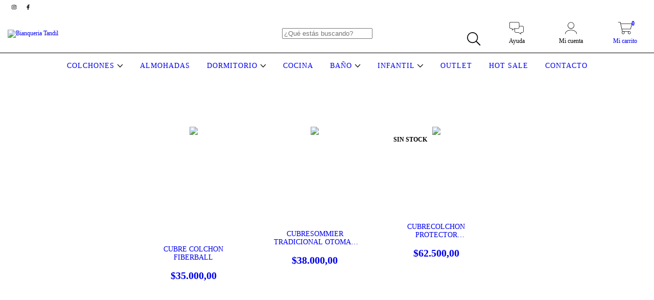

--- FILE ---
content_type: text/plain
request_url: https://www.google-analytics.com/j/collect?v=1&_v=j102&a=303450853&t=pageview&_s=1&dl=https%3A%2F%2Fwww.bianqueria.com.ar%2Fdormitorio%2Fblanqueria%2Faccesorios%2F%3FMedida%3D200x200&ul=en-us%40posix&dt=Comprar%20ACCESORIOS%20en%20Bianqueria%20Tandil&sr=1280x720&vp=1280x720&_u=aGBAgEIJAAAAACAMI~&jid=1180519078&gjid=34700549&cid=1085703161.1768771591&tid=UA-247988703-1&_gid=544102719.1768771591&_slc=1&il1nm=category&il1pi1id=169739582&il1pi1nm=CUBRE%20COLCHON%20FIBERBALL&il1pi1ps=1&il1pi1ca=ACCESORIOS%20&il1pi2id=123832769&il1pi2nm=CUBRESOMMIER%20TRADICIONAL%20OTOMAN%20BLANCO%20O%20NATURAL&il1pi2ps=2&il1pi2ca=ACCESORIOS%20&il1pi3id=123838861&il1pi3nm=CUBRECOLCHON%20PROTECTOR%20IMPERMEABLE%20TOALLA%2FPVC&il1pi3ps=3&il1pi3ca=ACCESORIOS%20&z=1800519854
body_size: -452
content:
2,cG-3354Q18W75